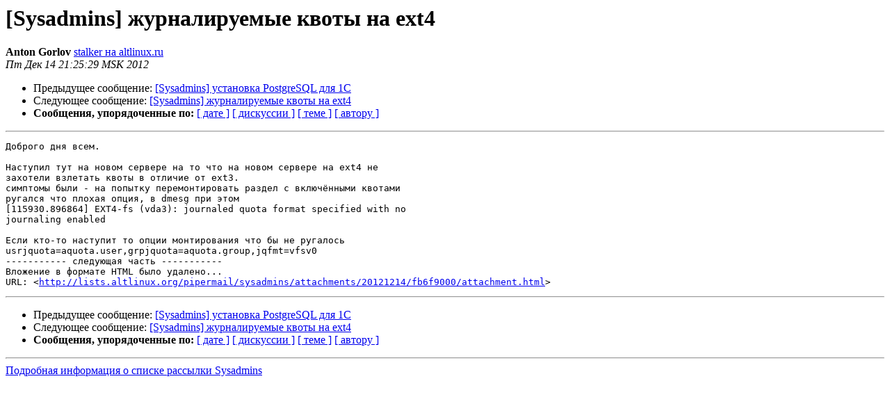

--- FILE ---
content_type: text/html
request_url: https://lists.altlinux.org/pipermail/sysadmins/2012-December/035734.html
body_size: 1400
content:
<!DOCTYPE HTML PUBLIC "-//W3C//DTD HTML 3.2//EN">
<HTML>
 <HEAD>
   <TITLE> [Sysadmins] журналируемые квоты на  ext4
   </TITLE>
   <LINK REL="Index" HREF="index.html" >
   <LINK REL="made" HREF="mailto:sysadmins%40lists.altlinux.org?Subject=Re%3A%20%5BSysadmins%5D%20%3D%3Futf-8%3Fb%3F0LbRg9GA0L3QsNC70LjRgNGD0LXQvNGL0LUg0Lo%3D%3F%3D%0A%20%3D%3Futf-8%3Fb%3F0LLQvtGC0Ysg0L3QsCAgZXh0NA%3D%3D%3F%3D&In-Reply-To=%3C50CB6109.8010402%40altlinux.ru%3E">
   <META NAME="robots" CONTENT="index,nofollow">
   <META http-equiv="Content-Type" content="text/html; charset=koi8-r">
   <LINK REL="Previous"  HREF="035735.html">
   <LINK REL="Next"  HREF="035736.html">
 </HEAD>
 <BODY BGCOLOR="#ffffff">
   <H1>[Sysadmins] журналируемые квоты на  ext4</H1>
    <B>Anton Gorlov</B> 
    <A HREF="mailto:sysadmins%40lists.altlinux.org?Subject=Re%3A%20%5BSysadmins%5D%20%3D%3Futf-8%3Fb%3F0LbRg9GA0L3QsNC70LjRgNGD0LXQvNGL0LUg0Lo%3D%3F%3D%0A%20%3D%3Futf-8%3Fb%3F0LLQvtGC0Ysg0L3QsCAgZXh0NA%3D%3D%3F%3D&In-Reply-To=%3C50CB6109.8010402%40altlinux.ru%3E"
       TITLE="[Sysadmins] журналируемые квоты на  ext4">stalker на altlinux.ru
       </A><BR>
    <I>Пт Дек 14 21:25:29 MSK 2012</I>
    <P><UL>
        <LI>Предыдущее сообщение: <A HREF="035735.html">[Sysadmins] установка PostgreSQL для 1С
</A></li>
        <LI>Следующее сообщение: <A HREF="035736.html">[Sysadmins] журналируемые квоты на ext4
</A></li>
         <LI> <B>Сообщения, упорядоченные по:</B> 
              <a href="date.html#35734">[ дате ]</a>
              <a href="thread.html#35734">[ дискуссии ]</a>
              <a href="subject.html#35734">[ теме ]</a>
              <a href="author.html#35734">[ автору ]</a>
         </LI>
       </UL>
    <HR>  
<!--beginarticle-->
<PRE>Доброго дня всем.

Наступил тут на новом сервере на то что на новом сервере на ext4 не 
захотели взлетать квоты в отличие от ext3.
симптомы были - на попытку перемонтировать раздел с включёнными квотами 
ругался что плохая опция, в dmesg при этом
[115930.896864] EXT4-fs (vda3): journaled quota format specified with no 
journaling enabled

Если кто-то наступит то опции монтирования что бы не ругалось
usrjquota=aquota.user,grpjquota=aquota.group,jqfmt=vfsv0
----------- следующая часть -----------
Вложение в формате HTML было удалено...
URL: &lt;<A HREF="http://lists.altlinux.org/pipermail/sysadmins/attachments/20121214/fb6f9000/attachment.html">http://lists.altlinux.org/pipermail/sysadmins/attachments/20121214/fb6f9000/attachment.html</A>&gt;
</PRE>







<!--endarticle-->
    <HR>
    <P><UL>
        <!--threads-->
	<LI>Предыдущее сообщение: <A HREF="035735.html">[Sysadmins] установка PostgreSQL для 1С
</A></li>
	<LI>Следующее сообщение: <A HREF="035736.html">[Sysadmins] журналируемые квоты на ext4
</A></li>
         <LI> <B>Сообщения, упорядоченные по:</B> 
              <a href="date.html#35734">[ дате ]</a>
              <a href="thread.html#35734">[ дискуссии ]</a>
              <a href="subject.html#35734">[ теме ]</a>
              <a href="author.html#35734">[ автору ]</a>
         </LI>
       </UL>
<hr>
<a href="https://lists.altlinux.org/mailman/listinfo/sysadmins">Подробная информация о списке рассылки Sysadmins</a><br>
</body></html>
